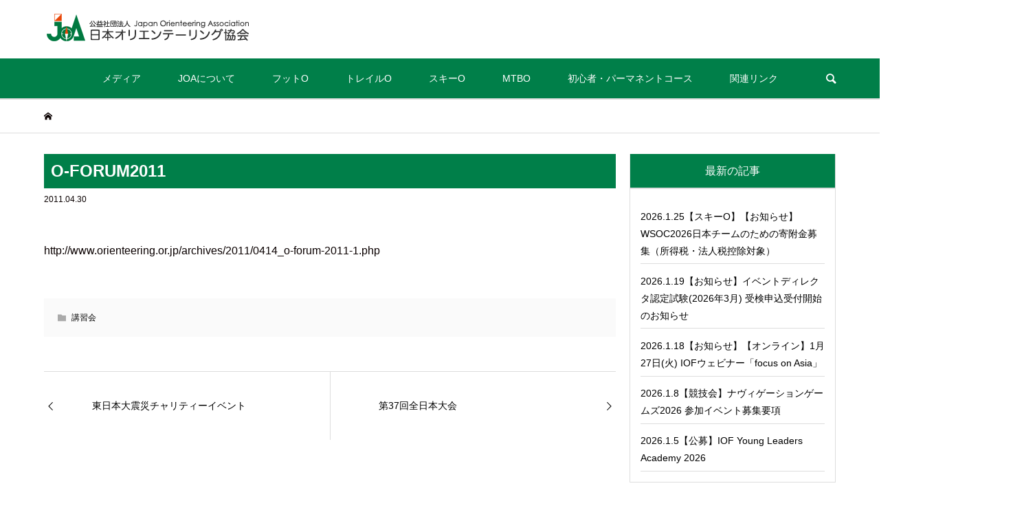

--- FILE ---
content_type: text/html; charset=UTF-8
request_url: https://www.orienteering.or.jp/joa_s/o-forum2011/
body_size: 13673
content:
<!DOCTYPE html>
<html lang="ja">
<head prefix="og: http://ogp.me/ns# fb: http://ogp.me/ns/fb#">
<meta charset="UTF-8">
<meta name="description" content="http://www.orienteering.or.jp/archives/2011/0414_o-forum-2011-1.php...">
<meta name="viewport" content="width=device-width">
<meta property="og:type" content="article" />
<meta property="og:url" content="https://www.orienteering.or.jp/joa_s/o-forum2011/">
<meta property="og:title" content="O-FORUM2011" />
<meta property="og:description" content="http://www.orienteering.or.jp/archives/2011/0414_o-forum-2011-1.php..." />
<meta property="og:site_name" content="日本オリエンテーリング協会" />
<meta property="og:image" content='https://www.orienteering.or.jp/wp-content/themes/bloom_tcd053_bak/img/no-image-360x180.gif'>
<meta property="og:image:secure_url" content="https://www.orienteering.or.jp/wp-content/themes/bloom_tcd053_bak/img/no-image-360x180.gif" />
<meta property="og:image:width" content="360" />
<meta property="og:image:height" content="180" />
<meta property="fb:admins" content="1658713501042340" />
<meta name="twitter:card" content="summary" />
<meta name="twitter:site" content="@jorienteering" />
<meta name="twitter:creator" content="@jorienteering" />
<meta name="twitter:title" content="O-FORUM2011" />
<meta name="twitter:description" content="http://www.orienteering.or.jp/archives/2011/0414_o-forum-2011-1.php..." />
<meta name="twitter:image:src" content='https://www.orienteering.or.jp/wp-content/themes/bloom_tcd053_bak/img/no-image-360x180.gif' />
<title>O-FORUM2011 &#8211; 日本オリエンテーリング協会</title>
<meta name='robots' content='max-image-preview:large' />
<link rel='dns-prefetch' href='//s.w.org' />
<link rel='stylesheet' id='wp-block-library-css'  href='https://www.orienteering.or.jp/wp-includes/css/dist/block-library/style.min.css?ver=5.9.12' type='text/css' media='all' />
<style id='global-styles-inline-css' type='text/css'>
body{--wp--preset--color--black: #000000;--wp--preset--color--cyan-bluish-gray: #abb8c3;--wp--preset--color--white: #ffffff;--wp--preset--color--pale-pink: #f78da7;--wp--preset--color--vivid-red: #cf2e2e;--wp--preset--color--luminous-vivid-orange: #ff6900;--wp--preset--color--luminous-vivid-amber: #fcb900;--wp--preset--color--light-green-cyan: #7bdcb5;--wp--preset--color--vivid-green-cyan: #00d084;--wp--preset--color--pale-cyan-blue: #8ed1fc;--wp--preset--color--vivid-cyan-blue: #0693e3;--wp--preset--color--vivid-purple: #9b51e0;--wp--preset--gradient--vivid-cyan-blue-to-vivid-purple: linear-gradient(135deg,rgba(6,147,227,1) 0%,rgb(155,81,224) 100%);--wp--preset--gradient--light-green-cyan-to-vivid-green-cyan: linear-gradient(135deg,rgb(122,220,180) 0%,rgb(0,208,130) 100%);--wp--preset--gradient--luminous-vivid-amber-to-luminous-vivid-orange: linear-gradient(135deg,rgba(252,185,0,1) 0%,rgba(255,105,0,1) 100%);--wp--preset--gradient--luminous-vivid-orange-to-vivid-red: linear-gradient(135deg,rgba(255,105,0,1) 0%,rgb(207,46,46) 100%);--wp--preset--gradient--very-light-gray-to-cyan-bluish-gray: linear-gradient(135deg,rgb(238,238,238) 0%,rgb(169,184,195) 100%);--wp--preset--gradient--cool-to-warm-spectrum: linear-gradient(135deg,rgb(74,234,220) 0%,rgb(151,120,209) 20%,rgb(207,42,186) 40%,rgb(238,44,130) 60%,rgb(251,105,98) 80%,rgb(254,248,76) 100%);--wp--preset--gradient--blush-light-purple: linear-gradient(135deg,rgb(255,206,236) 0%,rgb(152,150,240) 100%);--wp--preset--gradient--blush-bordeaux: linear-gradient(135deg,rgb(254,205,165) 0%,rgb(254,45,45) 50%,rgb(107,0,62) 100%);--wp--preset--gradient--luminous-dusk: linear-gradient(135deg,rgb(255,203,112) 0%,rgb(199,81,192) 50%,rgb(65,88,208) 100%);--wp--preset--gradient--pale-ocean: linear-gradient(135deg,rgb(255,245,203) 0%,rgb(182,227,212) 50%,rgb(51,167,181) 100%);--wp--preset--gradient--electric-grass: linear-gradient(135deg,rgb(202,248,128) 0%,rgb(113,206,126) 100%);--wp--preset--gradient--midnight: linear-gradient(135deg,rgb(2,3,129) 0%,rgb(40,116,252) 100%);--wp--preset--duotone--dark-grayscale: url('#wp-duotone-dark-grayscale');--wp--preset--duotone--grayscale: url('#wp-duotone-grayscale');--wp--preset--duotone--purple-yellow: url('#wp-duotone-purple-yellow');--wp--preset--duotone--blue-red: url('#wp-duotone-blue-red');--wp--preset--duotone--midnight: url('#wp-duotone-midnight');--wp--preset--duotone--magenta-yellow: url('#wp-duotone-magenta-yellow');--wp--preset--duotone--purple-green: url('#wp-duotone-purple-green');--wp--preset--duotone--blue-orange: url('#wp-duotone-blue-orange');--wp--preset--font-size--small: 13px;--wp--preset--font-size--medium: 20px;--wp--preset--font-size--large: 36px;--wp--preset--font-size--x-large: 42px;}.has-black-color{color: var(--wp--preset--color--black) !important;}.has-cyan-bluish-gray-color{color: var(--wp--preset--color--cyan-bluish-gray) !important;}.has-white-color{color: var(--wp--preset--color--white) !important;}.has-pale-pink-color{color: var(--wp--preset--color--pale-pink) !important;}.has-vivid-red-color{color: var(--wp--preset--color--vivid-red) !important;}.has-luminous-vivid-orange-color{color: var(--wp--preset--color--luminous-vivid-orange) !important;}.has-luminous-vivid-amber-color{color: var(--wp--preset--color--luminous-vivid-amber) !important;}.has-light-green-cyan-color{color: var(--wp--preset--color--light-green-cyan) !important;}.has-vivid-green-cyan-color{color: var(--wp--preset--color--vivid-green-cyan) !important;}.has-pale-cyan-blue-color{color: var(--wp--preset--color--pale-cyan-blue) !important;}.has-vivid-cyan-blue-color{color: var(--wp--preset--color--vivid-cyan-blue) !important;}.has-vivid-purple-color{color: var(--wp--preset--color--vivid-purple) !important;}.has-black-background-color{background-color: var(--wp--preset--color--black) !important;}.has-cyan-bluish-gray-background-color{background-color: var(--wp--preset--color--cyan-bluish-gray) !important;}.has-white-background-color{background-color: var(--wp--preset--color--white) !important;}.has-pale-pink-background-color{background-color: var(--wp--preset--color--pale-pink) !important;}.has-vivid-red-background-color{background-color: var(--wp--preset--color--vivid-red) !important;}.has-luminous-vivid-orange-background-color{background-color: var(--wp--preset--color--luminous-vivid-orange) !important;}.has-luminous-vivid-amber-background-color{background-color: var(--wp--preset--color--luminous-vivid-amber) !important;}.has-light-green-cyan-background-color{background-color: var(--wp--preset--color--light-green-cyan) !important;}.has-vivid-green-cyan-background-color{background-color: var(--wp--preset--color--vivid-green-cyan) !important;}.has-pale-cyan-blue-background-color{background-color: var(--wp--preset--color--pale-cyan-blue) !important;}.has-vivid-cyan-blue-background-color{background-color: var(--wp--preset--color--vivid-cyan-blue) !important;}.has-vivid-purple-background-color{background-color: var(--wp--preset--color--vivid-purple) !important;}.has-black-border-color{border-color: var(--wp--preset--color--black) !important;}.has-cyan-bluish-gray-border-color{border-color: var(--wp--preset--color--cyan-bluish-gray) !important;}.has-white-border-color{border-color: var(--wp--preset--color--white) !important;}.has-pale-pink-border-color{border-color: var(--wp--preset--color--pale-pink) !important;}.has-vivid-red-border-color{border-color: var(--wp--preset--color--vivid-red) !important;}.has-luminous-vivid-orange-border-color{border-color: var(--wp--preset--color--luminous-vivid-orange) !important;}.has-luminous-vivid-amber-border-color{border-color: var(--wp--preset--color--luminous-vivid-amber) !important;}.has-light-green-cyan-border-color{border-color: var(--wp--preset--color--light-green-cyan) !important;}.has-vivid-green-cyan-border-color{border-color: var(--wp--preset--color--vivid-green-cyan) !important;}.has-pale-cyan-blue-border-color{border-color: var(--wp--preset--color--pale-cyan-blue) !important;}.has-vivid-cyan-blue-border-color{border-color: var(--wp--preset--color--vivid-cyan-blue) !important;}.has-vivid-purple-border-color{border-color: var(--wp--preset--color--vivid-purple) !important;}.has-vivid-cyan-blue-to-vivid-purple-gradient-background{background: var(--wp--preset--gradient--vivid-cyan-blue-to-vivid-purple) !important;}.has-light-green-cyan-to-vivid-green-cyan-gradient-background{background: var(--wp--preset--gradient--light-green-cyan-to-vivid-green-cyan) !important;}.has-luminous-vivid-amber-to-luminous-vivid-orange-gradient-background{background: var(--wp--preset--gradient--luminous-vivid-amber-to-luminous-vivid-orange) !important;}.has-luminous-vivid-orange-to-vivid-red-gradient-background{background: var(--wp--preset--gradient--luminous-vivid-orange-to-vivid-red) !important;}.has-very-light-gray-to-cyan-bluish-gray-gradient-background{background: var(--wp--preset--gradient--very-light-gray-to-cyan-bluish-gray) !important;}.has-cool-to-warm-spectrum-gradient-background{background: var(--wp--preset--gradient--cool-to-warm-spectrum) !important;}.has-blush-light-purple-gradient-background{background: var(--wp--preset--gradient--blush-light-purple) !important;}.has-blush-bordeaux-gradient-background{background: var(--wp--preset--gradient--blush-bordeaux) !important;}.has-luminous-dusk-gradient-background{background: var(--wp--preset--gradient--luminous-dusk) !important;}.has-pale-ocean-gradient-background{background: var(--wp--preset--gradient--pale-ocean) !important;}.has-electric-grass-gradient-background{background: var(--wp--preset--gradient--electric-grass) !important;}.has-midnight-gradient-background{background: var(--wp--preset--gradient--midnight) !important;}.has-small-font-size{font-size: var(--wp--preset--font-size--small) !important;}.has-medium-font-size{font-size: var(--wp--preset--font-size--medium) !important;}.has-large-font-size{font-size: var(--wp--preset--font-size--large) !important;}.has-x-large-font-size{font-size: var(--wp--preset--font-size--x-large) !important;}
</style>
<link rel='stylesheet' id='bloom-style-css'  href='https://www.orienteering.or.jp/wp-content/themes/bloom_tcd053_bak/style.css?ver=1.2.1' type='text/css' media='all' />
<link rel='stylesheet' id='bloom-responsive-css'  href='https://www.orienteering.or.jp/wp-content/themes/bloom_tcd053_bak/responsive.css?ver=1.2.1' type='text/css' media='all' />
<script type='text/javascript' src='https://www.orienteering.or.jp/wp-includes/js/jquery/jquery.min.js?ver=3.6.0' id='jquery-core-js'></script>
<script type='text/javascript' src='https://www.orienteering.or.jp/wp-includes/js/jquery/jquery-migrate.min.js?ver=3.3.2' id='jquery-migrate-js'></script>
<link rel="https://api.w.org/" href="https://www.orienteering.or.jp/wp-json/" /><link rel="alternate" type="application/json" href="https://www.orienteering.or.jp/wp-json/wp/v2/joa_s/14563" /><link rel="EditURI" type="application/rsd+xml" title="RSD" href="https://www.orienteering.or.jp/xmlrpc.php?rsd" />
<link rel="wlwmanifest" type="application/wlwmanifest+xml" href="https://www.orienteering.or.jp/wp-includes/wlwmanifest.xml" /> 
<meta name="generator" content="WordPress 5.9.12" />
<link rel="canonical" href="https://www.orienteering.or.jp/joa_s/o-forum2011/" />
<link rel='shortlink' href='https://www.orienteering.or.jp/?p=14563' />
<link rel="alternate" type="application/json+oembed" href="https://www.orienteering.or.jp/wp-json/oembed/1.0/embed?url=https%3A%2F%2Fwww.orienteering.or.jp%2Fjoa_s%2Fo-forum2011%2F" />
<link rel="alternate" type="text/xml+oembed" href="https://www.orienteering.or.jp/wp-json/oembed/1.0/embed?url=https%3A%2F%2Fwww.orienteering.or.jp%2Fjoa_s%2Fo-forum2011%2F&#038;format=xml" />
<link rel="shortcut icon" href="https://www.orienteering.or.jp/wp-content/uploads/2019/06/favicon.png">
<style>
.c-comment__form-submit:hover, c-comment__password-protected, .p-pagetop a, .slick-dots li.slick-active button, .slick-dots li:hover button { background-color: #007f49; }
.p-entry__pickup, .p-entry__related, .p-widget__title, .slick-dots li.slick-active button, .slick-dots li:hover button { border-color: #007f49; }
.p-index-tab__item.is-active, .p-index-tab__item:hover { border-bottom-color: #007f49; }
.c-comment__tab-item.is-active a, .c-comment__tab-item a:hover, .c-comment__tab-item.is-active p { background-color: rgba(0, 127, 73, 0.7); }
.c-comment__tab-item.is-active a:after, .c-comment__tab-item.is-active p:after { border-top-color: rgba(0, 127, 73, 0.7); }
.p-article__meta, .p-blog-list__item-excerpt, .p-ranking-list__item-excerpt, .p-author__views, .p-page-links a, .p-page-links .p-page-links__title, .p-pager__item span { color: #f7f7f7; }
.p-page-links > span, .p-page-links a:hover, .p-entry__next-page__link { background-color: #f7f7f7; }
.p-page-links > span, .p-page-links a { border-color: #f7f7f7; }

a:hover, a:hover .p-article__title, .p-global-nav > li:hover > a, .p-global-nav > li.current-menu-item > a, .p-global-nav > li.is-active > a, .p-breadcrumb a:hover, .p-widget-categories .has-children .toggle-children:hover::before, .p-footer-widget-area .p-siteinfo .p-social-nav li a:hover, .p-footer-widget-area__default .p-siteinfo .p-social-nav li a:hover { color: #81d742; }
.p-global-nav .sub-menu a:hover, .p-global-nav .sub-menu .current-menu-item > a, .p-megamenu a.p-megamenu__hover:hover, .p-entry__next-page__link:hover, .c-pw__btn:hover { background: #81d742; }
.p-entry__date, .p-entry__body, .p-author__desc, .p-breadcrumb, .p-breadcrumb a { color: #0a0000; }
.p-entry__body a { color: #1e73be; }
.p-entry__body a:hover { color: #81d742; }
.p-float-native-ad-label { background: #999999; color: #ffffff; font-size: 11px; }
.p-category-item--108, .cat-item-108> a, .cat-item-108 .toggle-children { color: #000000; }
.p-category-item--124, .cat-item-124> a, .cat-item-124 .toggle-children { color: #000000; }
.p-category-item--129, .cat-item-129> a, .cat-item-129 .toggle-children { color: #000000; }
.p-category-item--148, .cat-item-148> a, .cat-item-148 .toggle-children { color: #000000; }
.p-category-item--149, .cat-item-149> a, .cat-item-149 .toggle-children { color: #000000; }
.p-category-item--150, .cat-item-150> a, .cat-item-150 .toggle-children { color: #000000; }
.p-category-item--151, .cat-item-151> a, .cat-item-151 .toggle-children { color: #000000; }
.p-category-item--172, .cat-item-172> a, .cat-item-172 .toggle-children { color: #000000; }
.p-category-item--173, .cat-item-173> a, .cat-item-173 .toggle-children { color: #000000; }
.p-category-item--174, .cat-item-174> a, .cat-item-174 .toggle-children { color: #000000; }
.p-category-item--177, .cat-item-177> a, .cat-item-177 .toggle-children { color: #000000; }
.p-category-item--180, .cat-item-180> a, .cat-item-180 .toggle-children { color: #000000; }
.p-category-item--194, .cat-item-194> a, .cat-item-194 .toggle-children { color: #000000; }
.p-category-item--197, .cat-item-197> a, .cat-item-197 .toggle-children { color: #000000; }
.p-category-item--200, .cat-item-200> a, .cat-item-200 .toggle-children { color: #000000; }
.p-category-item--201, .cat-item-201> a, .cat-item-201 .toggle-children { color: #000000; }
.p-category-item--204, .cat-item-204> a, .cat-item-204 .toggle-children { color: #000000; }
.p-category-item--206, .cat-item-206> a, .cat-item-206 .toggle-children { color: #000000; }
.p-category-item--214, .cat-item-214> a, .cat-item-214 .toggle-children { color: #000000; }
.p-category-item--215, .cat-item-215> a, .cat-item-215 .toggle-children { color: #000000; }
.p-category-item--216, .cat-item-216> a, .cat-item-216 .toggle-children { color: #000000; }
.p-category-item--222, .cat-item-222> a, .cat-item-222 .toggle-children { color: #000000; }
body { font-family: "Segoe UI", Verdana, "游ゴシック", YuGothic, "Hiragino Kaku Gothic ProN", Meiryo, sans-serif; }
.p-logo, .p-entry__title, .p-article__title, .p-article__title__overlay, .p-headline, .p-page-header__title, .p-widget__title, .p-sidemenu .p-siteinfo__title, .p-index-slider__item-catch, .p-header-video__caption-catch, .p-footer-blog__catch, .p-footer-cta__catch {
font-family: "Segoe UI", Verdana, "游ゴシック", YuGothic, "Hiragino Kaku Gothic ProN", Meiryo, sans-serif;
}
.c-load--type1 { border: 3px solid rgba(153, 153, 153, 0.2); border-top-color: #007f49; }
.p-hover-effect--type1:hover img { -webkit-transform: scale(1.2) rotate(2deg); transform: scale(1.2) rotate(2deg); }
.p-hover-effect--type2 img { margin-left: -8px; }
.p-hover-effect--type2:hover img { margin-left: 8px; }
.p-hover-effect--type1 .p-article__overlay { background: rgba(0, 0, 0, 1); }
.p-hover-effect--type2:hover img { opacity: 0.5 }
.p-hover-effect--type2 .p-hover-effect__image { background: #000000; }
.p-hover-effect--type2 .p-article__overlay { background: rgba(0, 0, 0, 0.5); }
.p-hover-effect--type3 .p-hover-effect__image { background: #000000; }
.p-hover-effect--type3:hover img { opacity: 0.5; }
.p-hover-effect--type3 .p-article__overlay { background: rgba(0, 0, 0, 0.5); }
.p-entry__title { font-size: 24px; }
.p-entry__body, .p-entry__body p { font-size: 16px; }
.l-header__bar { background: rgba(0, 127, 73, 1); }
.l-header__bar > .l-inner > a, .p-global-nav > li > a { color: #ffffff; }
.l-header__logo--text a { color: #ffffff; font-size: 32px; }
.l-footer .p-siteinfo .p-logo { font-size: 32px; }
@media only screen and (max-width: 1200px) {
	.l-header__logo--mobile.l-header__logo--text a { font-size: 24px; }
	.p-global-nav { background-color: rgba(0,127,73, 1); }
}
@media only screen and (max-width: 991px) {
	.l-footer .p-siteinfo .p-logo { font-size: 24px; }
	.p-copyright { background-color: #007f49; }
	.p-pagetop a { background-color: #f7f7f7; }
}
.pentry__thumnail {dsyplay: none;}
h2.p-footer-blog__catch { font-weight: normal; }

.l-header__logo--pc { margin-top: 20px;  margin-bottom: 25px; }

a.tag-cloud-link {
    font-size: 100% !important;
    padding: 5px 7px;
    border: 1px solid #CCCCCC;
    line-height: 1.7;
    margin: 3px;
}

.p-index-slider__item-image {
    padding-top: 50.75%;
}

.p-index-slider__item .p-index-slider__item-catch, .p-index-slider__item .p-index-slider__item-desc {
    opacity: 1;
}

.p-index-slider__item .p-index-slider__item-catch {
}
.p-index-slider__item .p-index-slider__item-desc {
}

.p-entry__body ul { list-style: none; }

dl.dl-class {
    overflow: hidden;
    border: 1px solid #555555;
    padding: 1em 2em;
}

span.posts-catenaame {
    display: inline-block;
    position: relative;
}

span.posts-catenaame ul.post-categories {
    margin: 0 1em;
    list-style: none;
    position: relative;
}

span.posts-catenaame ul.post-categories > li { display: none; }
span.posts-catenaame ul.post-categories > li:first-child { display: inline-block; }


span.posts-catenaame ul.post-categories a {
    padding: 0px 0.5em;
    border: 1px solid #CCCCCC;
    line-height: 1.4em;
    display: inline-block;
    border-radius: 3px;
    background: #EEEEEE;
    color: #565656;
}

ul.top_bana {
    overflow: hidden;
    position: relative;
}

ul.top_bana,
div#officialpartner div#opimg,
div#officialpartner > p {
    overflow: hidden;
    position: relative;
    display: -webkit-box;
    display: -moz-box;
    display: -ms-flexbox;
    display: -webkit-flex;
    display: -moz-flex;
    display: flex;
    -webkit-box-lines: multiple;
    -moz-box-lines: multiple;
    -webkit-flex-wrap: wrap;
    -moz-flex-wrap: wrap;
    -ms-flex-wrap: wrap;
    flex-wrap: wrap;
}
ul.top_bana li { margin: 0 10px; }

.cate-out-block span.posts-catenaame {
    display: none;
}

div#officialpartner div#opimg .opimg, div#officialpartner > p > a {
    width: 25%;
    text-align: center;
}

div#officialpartner div#opimg .opimg {
    position: relative;
    overflow: hidden;
    height: 120px;
}

div#officialpartner div#opimg .opimg > a {
    position: absolute;
    top: 50%;
    left: 50%;
    transform: translate(-50%, -50%);
    display: block;
    width: 100%;
    font-size: 0.8rem;
}

.siteorigin-widget-tinymce.textwidget {
    position: relative;
    overflow: hidden;
}

ul.pd li {
    padding-left: 60px;
    margin-bottom: 10px;
}

section.heroimg-area { text-align: center; }

aside.p-sidebar .p-widget__title {
    border: 1px solid #ddd;
    border-top: none;
    font-size: 16px;
    font-weight: 400;
    line-height: 1.2;
    margin: 0;
    padding-top: 15px;
    padding-bottom: 15px;
    text-align: center;
    background-color: #007f49;
    color: #FFFFFF;
}
aside.p-sidebar .p-widget > ul:last-of-type, .p-widget div > ul:last-of-type {
    margin: 0;
}

aside.p-sidebar .textwidget {
    border: 1px solid #DDD;
    padding: 15px;
}

#pgc-7963-2-0, #pgc-7963-2-1, #pgc-7963-2-2, #pgc-7963-3-0, #pgc-7963-3-1, #pgc-7963-3-2 {
/*     border: 1px solid #DDDDDD;
    padding: 15px; */
}
.so-widget-sow-editor.so-widget-sow-editor-base h3 {
    background: #007f49;
    color: #FFFFFF;
    font-weight: normal;
    font-size: 1rem;
    border-radius: 0;
    margin-bottom: 10px;
}
.so-widget-sow-editor.so-widget-sow-editor-base h3 a { color: #FFFFFF; }
.so-widget-sow-editor.so-widget-sow-editor-base h3 a:hover { color: #CCCCCC; text-decoration: underline; }

.siteorigin-widget-tinymce.textwidget ul {
    margin: 0 0 10px;
}
.siteorigin-widget-tinymce.textwidget li {
    display: block;
    line-height: 2.5em;
    border-bottom: 1px dashed #DDDDDD;
    font-size: 0.8rem;
}
.siteorigin-widget-tinymce.textwidget li li { border:none; }

div#pg-7963-2 .siteorigin-widget-tinymce.textwidget ul li,
div#pg-7963-3 .siteorigin-widget-tinymce.textwidget ul li {
    line-height: 2em;
}
div#pg-7963-2 .siteorigin-widget-tinymce.textwidget ul li > a,
div#pg-7963-3 .siteorigin-widget-tinymce.textwidget ul li > a {
    display: block;
}

div#pg-7963-5 {
    background: #EFEFEF;
    padding: 15px;
}
div#keywordindex dd {
    border-bottom: 1px solid #CCC;
    position: relative;
    overflow: hidden;
}
div#keywordindex dd a {
    width: 25%;
    display: block;
    float: left;
    padding: 0 5px;
}


/* ALL */
body { overflow: hidden; }
.p-index-slider { margin-bottom: 40px; }

h1.p-entry__title {
    margin: 0 0 10px;
    background: rgba(0, 127, 73, 1);
    line-height: 1.7em;
    padding: 5px 10px;
    color: #FFFFFF;
    font-weight: bold;
}
.p-breadcrumb { margin-bottom: 30px; }
.p-entry__date { margin-top: 0; }

section.heroimg-area {
    text-align: center;
    background: #F0f0f0;
}

.p-index-slider__item .p-index-slider__item-catch {
    font-size: 1.4rem;
}

.p-breadcrumb + .p-page-header { margin-top: 0; }
.l-footer { margin-top: 10px; }

.p-entry__body h2 { border: none; }

.l-primary {
    width: 850px;
    width: -webkit-calc(100% - 320px);
    width: -moz-calc(100% - 320px);
    width: calc(100% - 320px);
}
.p-widget { margin-bottom: 20px; }

.l-header__logo a {
    max-width: 260px;
    display: block;
    width: calc(100vw - 30px);
}
.l-header__logo a img { width: 95%; }
.p-global-nav .sub-menu a {
    border-bottom: 1px solid #CCCCCC;
    border-left: 1px solid #CCCCCC;
    border-right: 1px solid #CCCCCC;
    border-top: 1px solid #CCCCCC;
    margin-top: -1px;
}

.p-widget .su-posts-list-loop > li {
    border-bottom: 1px solid #dddddd;
}

.p-footer-widget-area__default .p-widget { padding: 20px 0; }
div#js-footer-widget { background: #EFEFEF; }


div#shortcodes-ultimate-3 li {
    position: relative;
}
div#shortcodes-ultimate-3 .su-posts > li > a {
    display: block;
    width: calc(100% - 60px);
    font-size: 0.8rem;
    margin-right: 50px;
}

div#shortcodes-ultimate-3 li .posts-catenaame ul.post-categories {
    padding: 0;
    margin: 0;
    text-align: right;
}

.box {
    background: #EFEFEF;
    padding: 15px 20px;
}

/* TOP */

.siteorigin-widget-tinymce.textwidget ul.top_bana {
    background: #EFEFEF;
    padding: 15px;
}
.siteorigin-widget-tinymce.textwidget ul.top_bana li {
    width: calc(33.333% - 10px);
    margin: 5px;
    padding: 5px;
    border: 1px solid #E2E2E2;
}
.siteorigin-widget-tinymce.textwidget ul.top_bana li a,
.siteorigin-widget-tinymce.textwidget ul.top_bana li a img {
    width: 100%;
    display: block;
    margin: 0;
}
.siteorigin-widget-tinymce.textwidget ul.top_bana li a {
    position: relative;
    top: 50%;
    -webkit-transform: translateY(-50%);
       -moz-transform: translateY(-50%);
        -ms-transform: translateY(-50%);
         -o-transform: translateY(-50%);
            transform: translateY(-50%);
}

div#officialpartner h2 {
    background: #007f49;
    border: none;
    color: #FFF;
    font-weight: normal;
}

/* page */

.tcd-pb-row {
    margin-bottom: 10px;
}

.tcd-pb-row .tcd-pb-col.col1 .tcd-pb-widget.widget1 { margin-bottom: 0px !important; }

h3.pb_headline.pb_font_family_type1 {
    border: 1px solid;
    margin: 0;
    border-radius: 0;
}

.tcd-pb-widget.widget1.pb-widget-editor {

}

dl.letsmenu {
    background: #EFEFEF;
    padding: 20px;
}
dl.letsmenu dd {
    border-bottom: 1px solid #FEFEFE;
}

.p-entry__body th {
    background: #EFEFEF;
}

.su-posts-default-loop .su-post {
    border-bottom: 1px solid #dddddd;
    padding-bottom: 15px;
    margin-bottom: 15px;
}

.su-posts-default-loop h2.su-post-title {
    border: 0;
    background: #EFEFEF;
}

.p-entry__body h3 { background: #DDDDDD; }

.p-entry__body h4 {
    border: none !important;
    background: #ddd;
    color: #333;
    padding: 5px 10px;
    font-size: 16px;
}


/* antidoping */
.siteorigin-widget-tinymce.textwidget #pr1 li {
    border: none;
}
div#pgc-8789-1-2 {
    background: #EFEFEF;
    padding: 15px;
    height: 100%;
}

h2.p-footer-blog__catch { font-weight: normal; }

.l-header__logo--pc { margin-top: 20px;  margin-bottom: 25px; }

a.tag-cloud-link {
    font-size: 100% !important;
    padding: 5px 7px;
    border: 1px solid #CCCCCC;
    line-height: 1.7;
    margin: 3px;
}

.p-index-slider__item-image {
    padding-top: 50.75%;
}

.p-index-slider__item .p-index-slider__item-catch, .p-index-slider__item .p-index-slider__item-desc {
    opacity: 1;
}

.p-index-slider__item .p-index-slider__item-catch {
}
.p-index-slider__item .p-index-slider__item-desc {
}

.p-entry__body ul { list-style: none; }

dl.dl-class {
    overflow: hidden;
    border: 1px solid #555555;
    padding: 1em 2em;
}

span.posts-catenaame {
    display: inline-block;
    position: relative;
}

span.posts-catenaame ul.post-categories {
    margin: 0 1em;
    list-style: none;
    position: relative;
}

span.posts-catenaame ul.post-categories > li { display: none; }
span.posts-catenaame ul.post-categories > li:first-child { display: inline-block; }


span.posts-catenaame ul.post-categories a {
    padding: 0px 0.5em;
    border: 1px solid #CCCCCC;
    line-height: 1.4em;
    display: inline-block;
    border-radius: 3px;
    background: #EEEEEE;
    color: #565656;
}

ul.top_bana {
    overflow: hidden;
    position: relative;
}

ul.top_bana,
div#officialpartner div#opimg,
div#officialpartner > p {
    overflow: hidden;
    position: relative;
    display: -webkit-box;
    display: -moz-box;
    display: -ms-flexbox;
    display: -webkit-flex;
    display: -moz-flex;
    display: flex;
    -webkit-box-lines: multiple;
    -moz-box-lines: multiple;
    -webkit-flex-wrap: wrap;
    -moz-flex-wrap: wrap;
    -ms-flex-wrap: wrap;
    flex-wrap: wrap;
}
ul.top_bana li { margin: 0 10px; }

.cate-out-block span.posts-catenaame {
    display: none;
}

div#officialpartner div#opimg .opimg, div#officialpartner > p > a {
    width: 25%;
    text-align: center;
}

div#officialpartner div#opimg .opimg {
    position: relative;
    overflow: hidden;
    height: 120px;
}

div#officialpartner div#opimg .opimg > a {
    position: absolute;
    top: 50%;
    left: 50%;
    transform: translate(-50%, -50%);
    display: block;
    width: 100%;
    font-size: 0.8rem;
}

.siteorigin-widget-tinymce.textwidget {
    position: relative;
    overflow: hidden;
}

ul.pd li {
    padding-left: 60px;
    margin-bottom: 10px;
}

section.heroimg-area { text-align: center; }

aside.p-sidebar .p-widget__title {
    border: 1px solid #ddd;
    border-top: none;
    font-size: 16px;
    font-weight: 400;
    line-height: 1.2;
    margin: 0;
    padding-top: 15px;
    padding-bottom: 15px;
    text-align: center;
    background-color: #007f49;
    color: #FFFFFF;
}
aside.p-sidebar .p-widget > ul:last-of-type, .p-widget div > ul:last-of-type {
    margin: 0;
}

aside.p-sidebar .textwidget {
    border: 1px solid #DDD;
    padding: 15px;
}

#pgc-7963-2-0, #pgc-7963-2-1, #pgc-7963-2-2, #pgc-7963-3-0, #pgc-7963-3-1, #pgc-7963-3-2 {
/*     border: 1px solid #DDDDDD;
    padding: 15px; */
}
.so-widget-sow-editor.so-widget-sow-editor-base h3 {
    background: #007f49;
    color: #FFFFFF;
    font-weight: normal;
    font-size: 1rem;
    border-radius: 0;
    margin-bottom: 10px;
}

.siteorigin-widget-tinymce.textwidget ul {
    margin: 0 0 10px;
}
.siteorigin-widget-tinymce.textwidget li {
    display: block;
    line-height: 2.5em;
    border-bottom: 1px dashed #DDDDDD;
    font-size: 0.8rem;
}
.siteorigin-widget-tinymce.textwidget li li { border:none; }

div#pg-7963-2 .siteorigin-widget-tinymce.textwidget ul li,
div#pg-7963-3 .siteorigin-widget-tinymce.textwidget ul li {
    line-height: 2em;
}
div#pg-7963-2 .siteorigin-widget-tinymce.textwidget ul li > a,
div#pg-7963-3 .siteorigin-widget-tinymce.textwidget ul li > a {
    display: block;
}

div#pg-7963-5 {
    background: #EFEFEF;
    padding: 15px;
}
div#keywordindex dd {
    border-bottom: 1px solid #CCC;
    position: relative;
    overflow: hidden;
}
div#keywordindex dd a {
    width: 25%;
    display: block;
    float: left;
    padding: 0 5px;
}


/* ALL */
body { overflow: hidden; }
.p-index-slider { margin-bottom: 40px; }

h1.p-entry__title {
    margin: 0 0 10px;
    background: rgba(0, 127, 73, 1);
    line-height: 1.7em;
    padding: 5px 10px;
    color: #FFFFFF;
    font-weight: bold;
}
.p-breadcrumb { margin-bottom: 30px; }
.p-entry__date { margin-top: 0; }

section.heroimg-area {
    text-align: center;
    background: #F0f0f0;
}

.p-index-slider__item .p-index-slider__item-catch {
    font-size: 1.4rem;
}

.p-breadcrumb + .p-page-header { margin-top: 0; }
.l-footer { margin-top: 10px; }

.p-entry__body h2 { border: none; }

.l-primary {
    width: 850px;
    width: -webkit-calc(100% - 320px);
    width: -moz-calc(100% - 320px);
    width: calc(100% - 320px);
}
.p-widget { margin-bottom: 20px; }

.l-header__logo a {
    max-width: 260px;
    display: block;
    width: calc(100vw - 30px);
}
.l-header__logo a img { width: 95%; }
.p-global-nav .sub-menu a {
    border-bottom: 1px solid #CCCCCC;
    border-left: 1px solid #CCCCCC;
    border-right: 1px solid #CCCCCC;
    border-top: 1px solid #CCCCCC;
    margin-top: -1px;
}

.p-widget .su-posts-list-loop > li {
    border-bottom: 1px solid #dddddd;
}

.p-footer-widget-area__default .p-widget { padding: 20px 0; }
div#js-footer-widget { background: #EFEFEF; }


div#shortcodes-ultimate-3 li {
    position: relative;
}
div#shortcodes-ultimate-3 .su-posts > li > a,
div#shortcodes-ultimate-3 .su-posts > li > .schedule-title {
    display: block;
    width: calc(100% - 120px);
    font-size: 0.8rem;
    margin-right: 60px;
    margin-left: 60px;
}
div#shortcodes-ultimate-3 li .posts-catenaame {
    position: absolute;
    left: 0;
    bottom: 7px;
    width: 50px;
    font-size: 0.6rem;
    transform: unset;
    top: unset;
    text-align: left;
}
div#shortcodes-ultimate-3 li .posts-catenaame ul.post-categories {
    padding: 0;
    margin: 0;
    text-align: left;
}
span.posts-place {
    position: absolute;
    right: 0;
    top: 50%;
    transform: translateY(-50%);
}

.siteorigin-widget-tinymce.textwidget ul li {
    overflow: hidden;
    position: relative;
}


.box {
    background: #EFEFEF;
    padding: 15px 20px;
}

.p-entry__body h5 {
    font-size: 110%;
    margin-bottom: 10px;
    border: 1px solid #DDDDDD;
    padding: 5px 10px;
}

span.lists-date {
    margin-right: 1em;
    color: #999999;
}

/* サイドメニュー */
aside.p-sidebar.l-secondary ul.su-posts.su-posts-list-loop li {
    padding-top: 0.5em;
}

span.list-date {
    display: inline-block;
    margin-right: 0.5em;
}

aside.p-sidebar.l-secondary ul.su-posts.su-posts-list-loop li > a {
    display: block;
}

li span.list-cat a {
    border: 1px solid #999999;
    line-height: 1;
    padding: 3px 0.5em;
    border-radius: 5px;
    background-color: #efefef;
    margin-right: 0.5em;
}

#pg-7963-2 li span.list-cat a,
#pg-7963-3 li span.list-cat a { display: none; }

/* schedule */
#shortcodes-ultimate-3 ul.su-posts.su-posts-list-loop.schedule-lists li,
#ski-schedule ul.su-posts.su-posts-list-loop.schedule-lists li {
    position: relative;
    overflow: hidden;
}

#shortcodes-ultimate-3 ul.su-posts.su-posts-list-loop.schedule-lists li > *,
#ski-schedule ul.su-posts.su-posts-list-loop.schedule-lists li > * {
    float: left;
    padding: 0 3px;
    display: inline-block;
    vertical-align: middle;
}

#shortcodes-ultimate-3 ul.su-posts.su-posts-list-loop.schedule-lists li .schedule-list-meta,
#ski-schedule ul.su-posts.su-posts-list-loop.schedule-lists li .schedule-list-meta {
    width: calc(25%);
    font-size: 0.8rem;
/*     position: absolute;
    left: 0;
    top: 50%; 
    -webkit-transform: translateY(-50%);
       -moz-transform: translateY(-50%);
        -ms-transform: translateY(-50%);
         -o-transform: translateY(-50%);
            transform: translateY(-50%); */
}
#shortcodes-ultimate-3 ul.su-posts.su-posts-list-loop.schedule-lists li .schedule-place,
#ski-schedule ul.su-posts.su-posts-list-loop.schedule-lists li .schedule-place {
    width: calc(20%);
    font-size: 0.8rem;
    position: absolute;
    top: 50%;
    right: 0;
    text-align: center;
    -webkit-transform: translateY(-50%);
       -moz-transform: translateY(-50%);
        -ms-transform: translateY(-50%);
         -o-transform: translateY(-50%);
            transform: translateY(-50%);
}
#shortcodes-ultimate-3 ul.su-posts.su-posts-list-loop.schedule-lists li > a,
#shortcodes-ultimate-3 ul.su-posts.su-posts-list-loop.schedule-lists li > span,
#ski-schedule ul.su-posts.su-posts-list-loop.schedule-lists li > a,
#ski-schedule ul.su-posts.su-posts-list-loop.schedule-lists li > span {
    display: block;
    width: calc(55% - 6px);
    font-size: 0.8rem;
    padding: 0 3px;
    margin: 0;
}

#shortcodes-ultimate-3 ul.su-posts.su-posts-list-loop.schedule-lists li .schedule-list-meta p.schedule-cat {
    text-align: center;
    background: #efefef;
    padding: 0;
    line-height: 1;
}
#ski-schedule ul.su-posts.su-posts-list-loop.schedule-lists li .schedule-list-meta p.schedule-cat {
    display: none;
}

#shortcodes-ultimate-3 ul.su-posts.su-posts-list-loop.schedule-lists li .schedule-list-meta p.schedule-date,
#ski-schedule ul.su-posts.su-posts-list-loop.schedule-lists li .schedule-list-meta p.schedule-date {
    text-align: center;
    margin-bottom: 0;
}

/* TOP */

.siteorigin-widget-tinymce.textwidget ul.top_bana {
    background: #EFEFEF;
    padding: 15px;
}
.siteorigin-widget-tinymce.textwidget ul.top_bana li {
    width: calc(33.333% - 10px);
    margin: 5px;
    padding: 5px;
    border: 1px solid #E2E2E2;
}
.siteorigin-widget-tinymce.textwidget ul.top_bana li a,
.siteorigin-widget-tinymce.textwidget ul.top_bana li a img {
    width: 100%;
    display: block;
    margin: 0;
}
.siteorigin-widget-tinymce.textwidget ul.top_bana li a {
    position: relative;
    top: 50%;
    -webkit-transform: translateY(-50%);
       -moz-transform: translateY(-50%);
        -ms-transform: translateY(-50%);
         -o-transform: translateY(-50%);
            transform: translateY(-50%);
}

div#officialpartner h2 {
    background: #007f49;
    border: none;
    color: #FFF;
    font-weight: normal;
}

/* page */

.tcd-pb-row {
    margin-bottom: 10px;
}

.tcd-pb-row .tcd-pb-col.col1 .tcd-pb-widget.widget1 { margin-bottom: 0px !important; }

h3.pb_headline.pb_font_family_type1 {
    border: 1px solid;
    margin: 0;
    border-radius: 0;
}

.tcd-pb-widget.widget1.pb-widget-editor {

}

dl.letsmenu {
    background: #EFEFEF;
    padding: 20px;
}
dl.letsmenu dd {
    border-bottom: 1px solid #FEFEFE;
}

.p-entry__body th {
    background: #EFEFEF;
}

.su-posts-default-loop .su-post {
    border-bottom: 1px solid #dddddd;
    padding-bottom: 15px;
    margin-bottom: 15px;
}

.su-posts-default-loop h2.su-post-title {
    border: 0;
    background: #EFEFEF;
}

.p-entry__body h3 { background: #DDDDDD; }

.p-entry__body h4 {
    border: none !important;
    background: #ddd;
    color: #333;
    padding: 5px 10px;
    font-size: 16px;
}

/* ski */
div#ski-schedule .siteorigin-widget-tinymce.textwidget li {
    overflow: hidden;
    position: relative;
    /* line-height: 4em; */
}
div#ski-schedule span.posts-date {
    margin-right: 1em;
    display: block;
    vertical-align: middle;
    width: 7em;
    line-height: 1.2em;
    margin: 1em 0;
}
div#ski-schedule span.posts-catenaame {
    display: none;
}
div#ski-schedule span.posts-place {
    max-width: 6em;
    line-height: 1.2;
}
div#ski-schedule li > .schedule-title {
    width: calc(100% - 6em);
    display: block;
    line-height: 1.2;
    margin-bottom: 1em;
}


/* antidoping */
.siteorigin-widget-tinymce.textwidget #pr1 li {
    border: none;
}
div#pgc-8789-1-2 {
    background: #EFEFEF;
    padding: 15px;
    height: 100%;
}

div#pagebox {
    overflow: hidden;
    border: 1px solid #DDDDDD;
    padding: 5px;
}

div#pagebox br {
    display: none;
}

div#pagebox a {
    width: calc(33.3333% - 10px);
    display: inline-block;
    text-align: center;
    vertical-align: middle;
    line-height: 1.4;
}



.p-blog-list__item a { display: block; }
.p-blog-list__item-info {
    width: 100%;
}

.p-blog-list__item-thumbnail {
    width: 100%;
    position: unset;
}

.p-blog-list__item-thumbnail_inner {
    padding-top: 0;
}
.p-blog-list__item-thumbnail_inner img {
    display: none;
}

.p-blog-list__item-thumbnail {

}

.p-blog-list__item-info h2.p-blog-list__item-title.p-article__title {
    font-size: 1rem;
    margin-left: 1em;
    margin-right: 140px;
}

article.p-blog-list__item {
    margin: 0px;
    padding: 0;
    position: relative;
}

.p-float-category {
    background: #fff;
    font-size: 12px;
    line-height: 1.8;
    margin: -2px 0 0 0;
    max-width: 100%;
    min-width: 130px;
    padding: 11px 8px;
    text-align: center;
    position: absolute;
    top: 1px;
    left: unset;
    z-index: 5;
    border: 1px solid #dddddd;
    right: 0;
}

.p-article__meta > time.p-article__date { color: #555555; }
.p-article__meta > span.p-article__category { display: none; }

.pressrelease {
    margin: 0;
    padding: 5px 0;
    border-bottom: 1px dotted #ccc;
}

p.p-blog-list__item-excerpt.u-hidden-xs {
    background: #EFEFEF;
    padding: 10px;
    color: #333;
}

div#js-pagetop a {
    background-color: rgba(0, 127, 73, 0.6);
    color: #FFFFFF;
    font-weight: bold;
    border: ;
}

#pg-7963-2 li span.list-cat a,
#pg-7963-3 li span.list-cat a,
.cate-out-block li span.list-cat a {
	display: none;
}
div#pg-7963-2 .siteorigin-widget-tinymce.textwidget ul li > a,
div#pg-7963-3 .siteorigin-widget-tinymce.textwidget ul li > a,
.cate-out-block .siteorigin-widget-tinymce.textwidget ul li > a {
	display: block;
}


@media (max-width: 1200px) {
    .l-header__bar {
        margin-top: 0;
        background: #FFFFFF;
    }
    a#js-menu-button {
        margin: 5px 5px 0 0 !important;
        background: rgba(0, 127, 73, 0.8);
    }
    .p-global-nav {
        background-color: rgba(0,127,73, 1);
        top: 70px;
    }
    .p-global-nav > li,
    .p-global-nav > li li { border-top: 1px solid #EFEFEF; }
    .p-global-nav .sub-menu li { background: rgba(0, 169, 97, 0.8); }
    .p-global-nav .sub-menu .sub-menu { background: rgb(145, 251, 205); }
    .p-global-nav .sub-menu a {
        border: none;
        margin-top: 0;
    }
}
@media (max-width: 991px) {
    .l-primary, .l-secondary {
        float: none !important;
        width: 100%;
    }
    div#keywordindex dd a { width: 33.333%;}
}
@media (max-width: 767px) {
    ul.top_bana, div#officialpartner div#opimg, div#officialpartner > p {
        justify-content: center;
        margin: 0;
    }
    div#officialpartner div#opimg .opimg,
    div#officialpartner > p > a {
        width:  50%;
        margin-bottom: 10px;
    }
    .siteorigin-widget-tinymce.textwidget .top_bana li {
        width: calc(50% - 10px);
        float: left;
        border: none;
        margin: 5px;
    }
    .siteorigin-widget-tinymce.textwidget ul.top_bana { padding: 5px; }
    .siteorigin-widget-tinymce.textwidget ul.top_bana li { width: calc(50% - 10px); }
    div#keywordindex dd a {
        width: 100%;
        display: block;
        float: none;
        padding: 0 0 0 1em;
    }
}
@media (max-width: 476px) {
    .l-header__bar { margin-top: 0 !important; }
}

@media (max-width: 1200px) {
    .l-header__bar {
        margin-top: 0;
        background: #FFFFFF;
    }
    a#js-menu-button {
        margin: 5px 5px 0 0 !important;
        background: rgba(0, 127, 73, 0.8);
    }
    .p-global-nav {
        background-color: rgba(0,127,73, 1);
        top: 70px;
    }
    .p-global-nav > li,
    .p-global-nav > li li { border-top: 1px solid #EFEFEF; }
    .p-global-nav .sub-menu li { background: rgba(0, 169, 97, 0.8); }
    .p-global-nav .sub-menu .sub-menu { background: rgb(145, 251, 205); }
    .p-global-nav .sub-menu a {
        border: none;
        margin-top: 0;
    }
    .p-menu-button, .p-sidemenu-button, .p-search-button {
        line-height: 50px;
        width: 50px;
        height: 50px;
    }
}
@media (max-width: 991px) {
    .l-primary, .l-secondary {
        float: none !important;
        width: 100%;
    }
    div#keywordindex dd a { width: 33.333%;}
}
@media (max-width: 767px) {
    ul.top_bana, div#officialpartner div#opimg, div#officialpartner > p {
        justify-content: center;
        margin: 0;
    }
    div#officialpartner div#opimg .opimg,
    div#officialpartner > p > a {
        width: calc(50% - 20px) !important;
        margin-bottom: 10px;
        margin: 10px;
    }
    .siteorigin-widget-tinymce.textwidget .top_bana li {
        width: calc(50% - 10px);
        float: left;
        border: none;
        margin: 5px;
    }
    .siteorigin-widget-tinymce.textwidget ul.top_bana { padding: 5px; }
    .siteorigin-widget-tinymce.textwidget ul.top_bana li { width: calc(50% - 10px); }
    div#keywordindex dd a {
        width: 100%;
        display: block;
        float: none;
        padding: 0 0 0 1em;
    }
    .p-blog-list__item-info {
        width: 100% !important;
        float: none !important;
        margin-top: 15px;
    }
    .p-float-category { display: block; }
}
@media (max-width: 476px) {
    .l-header__bar { margin-top: 0 !important; }
    .p-blog-list__item-info h2.p-blog-list__item-title.p-article__title {
        height: auto !important;
        width: calc(100% - 2em);
        margin: 0.5em 1em;
    }
}</style>
<style type="text/css">

</style>
<link rel="icon" href="https://www.orienteering.or.jp/wp-content/uploads/2022/07/cropped-JOA_fabicon_512x512_transparent-32x32.png" sizes="32x32" />
<link rel="icon" href="https://www.orienteering.or.jp/wp-content/uploads/2022/07/cropped-JOA_fabicon_512x512_transparent-192x192.png" sizes="192x192" />
<link rel="apple-touch-icon" href="https://www.orienteering.or.jp/wp-content/uploads/2022/07/cropped-JOA_fabicon_512x512_transparent-180x180.png" />
<meta name="msapplication-TileImage" content="https://www.orienteering.or.jp/wp-content/uploads/2022/07/cropped-JOA_fabicon_512x512_transparent-270x270.png" />
</head>
<body class="joa_s-template-default single single-joa_s postid-14563 metaslider-plugin is-responsive">
<div id="site_loader_overlay">
	<div id="site_loader_animation" class="c-load--type1">
			</div>
</div>
<div id="site_wrap">
	<header id="js-header" class="l-header">
		
		<!--ここから-->
		<div class="l-inner">
			<div class="p-logo l-header__logo l-header__logo--pc">
				<a href="https://www.orienteering.or.jp/"><img style="width:auto;height:40px;" src="https://www.orienteering.or.jp/wp-content/uploads/2019/06/title2.png" alt="日本オリエンテーリング協会"></a>
			</div>
		</div>
		<!--ここまで-->
		
		<div class="l-header__bar">
			<div class="l-inner">
				<div class="p-logo l-header__logo l-header__logo--mobile">
					<a href="https://www.orienteering.or.jp/"><img src="https://www.orienteering.or.jp/wp-content/uploads/2019/06/title2.png" alt="日本オリエンテーリング協会"></a>
				</div>
<nav class="menu-global_navi-container"><ul id="js-global-nav" class="p-global-nav u-clearfix">
<li class="p-header-search p-header-search--mobile"><form action="https://www.orienteering.or.jp/" method="get"><input type="text" name="s" value="" class="p-header-search__input" placeholder="SEARCH"><input type="submit" value="&#xe915;" class="p-header-search__submit"></form></li>
<li id="menu-item-23288" class="menu-item menu-item-type-post_type menu-item-object-page menu-item-has-children menu-item-23288"><a href="https://www.orienteering.or.jp/media/">メディア<span></span></a>
<ul class="sub-menu">
	<li id="menu-item-8998" class="menu-item menu-item-type-post_type menu-item-object-page menu-item-8998"><a href="https://www.orienteering.or.jp/media/press/">プレスリリース<span></span></a></li>
	<li id="menu-item-8996" class="menu-item menu-item-type-post_type menu-item-object-page menu-item-8996"><a href="https://www.orienteering.or.jp/media/media/">マスメディア情報<span></span></a></li>
	<li id="menu-item-9007" class="menu-item menu-item-type-post_type menu-item-object-page menu-item-9007"><a href="https://www.orienteering.or.jp/media/joa-news/">JOAニュース<span></span></a></li>
	<li id="menu-item-8997" class="menu-item menu-item-type-post_type menu-item-object-page menu-item-8997"><a href="https://www.orienteering.or.jp/joa-about/direction/">理事会・事務局便り<span></span></a></li>
	<li id="menu-item-26265" class="menu-item menu-item-type-post_type menu-item-object-page menu-item-26265"><a href="https://www.orienteering.or.jp/mail_magazine/">地域別メールマガジン<span></span></a></li>
	<li id="menu-item-17620" class="menu-item menu-item-type-post_type menu-item-object-page menu-item-17620"><a href="https://www.orienteering.or.jp/joa-about/online/">オンライン情報<span></span></a></li>
	<li id="menu-item-25042" class="menu-item menu-item-type-post_type menu-item-object-page menu-item-25042"><a href="https://www.orienteering.or.jp/pc-news/netprint/">ネットプリント<span></span></a></li>
	<li id="menu-item-23156" class="menu-item menu-item-type-custom menu-item-object-custom menu-item-23156"><a href="https://twitter.com/jorienteering">X (旧 Twitter)<span></span></a></li>
	<li id="menu-item-23154" class="menu-item menu-item-type-custom menu-item-object-custom menu-item-23154"><a href="https://www.facebook.com/japanorienteeringassociation">Facebook<span></span></a></li>
	<li id="menu-item-23289" class="menu-item menu-item-type-custom menu-item-object-custom menu-item-23289"><a href="https://www.youtube.com/channel/UCnXrNlLTFkmbp0q2r3Dvn2Q">YouTube<span></span></a></li>
</ul>
</li>
<li id="menu-item-8995" class="menu-item menu-item-type-post_type menu-item-object-page menu-item-has-children menu-item-8995"><a href="https://www.orienteering.or.jp/joa-about/">JOAについて<span></span></a>
<ul class="sub-menu">
	<li id="menu-item-9006" class="menu-item menu-item-type-post_type menu-item-object-page menu-item-9006"><a href="https://www.orienteering.or.jp/joa-about/organization/">組織<span></span></a></li>
	<li id="menu-item-23216" class="menu-item menu-item-type-post_type menu-item-object-page menu-item-has-children menu-item-23216"><a href="https://www.orienteering.or.jp/%e5%90%84%e5%a7%94%e5%93%a1%e4%bc%9a%e3%81%ae%e3%83%9a%e3%83%bc%e3%82%b8/">各委員会のページ<span></span></a>
	<ul class="sub-menu">
		<li id="menu-item-31649" class="menu-item menu-item-type-post_type menu-item-object-page menu-item-31649"><a href="https://www.orienteering.or.jp/competition/">競技委員会<span></span></a></li>
		<li id="menu-item-19777" class="menu-item menu-item-type-post_type menu-item-object-page menu-item-19777"><a href="https://www.orienteering.or.jp/athlete/">アスリート委員会<span></span></a></li>
		<li id="menu-item-9479" class="menu-item menu-item-type-post_type menu-item-object-page menu-item-has-children menu-item-9479"><a href="https://www.orienteering.or.jp/mapping-news/">地図委員会<span></span></a>
		<ul class="sub-menu">
			<li id="menu-item-8880" class="menu-item menu-item-type-post_type menu-item-object-page menu-item-8880"><a href="https://www.orienteering.or.jp/mapping-news/clinic/">講習会<span></span></a></li>
			<li id="menu-item-8881" class="menu-item menu-item-type-post_type menu-item-object-page menu-item-8881"><a href="https://www.orienteering.or.jp/mapping-news/document/">資料集<span></span></a></li>
		</ul>
</li>
		<li id="menu-item-8889" class="menu-item menu-item-type-post_type menu-item-object-page menu-item-has-children menu-item-8889"><a href="https://www.orienteering.or.jp/ad-news/">アンチ・ドーピング委員会<span></span></a>
		<ul class="sub-menu">
			<li id="menu-item-8893" class="menu-item menu-item-type-post_type menu-item-object-page menu-item-8893"><a href="https://www.orienteering.or.jp/ad-news/ad-aims/">委員会活動<span></span></a></li>
			<li id="menu-item-8891" class="menu-item menu-item-type-post_type menu-item-object-page menu-item-8891"><a href="https://www.orienteering.or.jp/ad-news/document/">規程／申請書類等<span></span></a></li>
			<li id="menu-item-8890" class="menu-item menu-item-type-post_type menu-item-object-page menu-item-8890"><a href="https://www.orienteering.or.jp/ad-news/member/">委員会組織<span></span></a></li>
		</ul>
</li>
	</ul>
</li>
	<li id="menu-item-30406" class="menu-item menu-item-type-post_type menu-item-object-page menu-item-30406"><a href="https://www.orienteering.or.jp/joa-about/member/">正会員（都道府県協会、日本学連、日本デフ協会）<span></span></a></li>
	<li id="menu-item-8864" class="menu-item menu-item-type-post_type menu-item-object-page menu-item-8864"><a href="https://www.orienteering.or.jp/rule/">規定類<span></span></a></li>
	<li id="menu-item-8865" class="menu-item menu-item-type-post_type menu-item-object-page menu-item-8865"><a href="https://www.orienteering.or.jp/rule/template/">書式<span></span></a></li>
	<li id="menu-item-7870" class="menu-item menu-item-type-post_type menu-item-object-page menu-item-has-children menu-item-7870"><a href="https://www.orienteering.or.jp/runner-data/">競技者情報<span></span></a>
	<ul class="sub-menu">
		<li id="menu-item-7871" class="menu-item menu-item-type-post_type menu-item-object-page menu-item-7871"><a href="https://www.orienteering.or.jp/runner-data/regist/">競技者登録<span></span></a></li>
		<li id="menu-item-7872" class="menu-item menu-item-type-post_type menu-item-object-page menu-item-7872"><a href="https://www.orienteering.or.jp/runner-data/registsite/">競技者登録オンラインサイト<span></span></a></li>
		<li id="menu-item-7873" class="menu-item menu-item-type-post_type menu-item-object-page menu-item-7873"><a href="https://www.orienteering.or.jp/runner-data/list-s/">競技者登録名簿<span></span></a></li>
	</ul>
</li>
	<li id="menu-item-8857" class="menu-item menu-item-type-post_type menu-item-object-page menu-item-has-children menu-item-8857"><a href="https://www.orienteering.or.jp/leader-data/">認定資格<span></span></a>
	<ul class="sub-menu">
		<li id="menu-item-8859" class="menu-item menu-item-type-post_type menu-item-object-page menu-item-8859"><a href="https://www.orienteering.or.jp/leader-data/list-s/">認定資格者登録名簿<span></span></a></li>
		<li id="menu-item-28395" class="menu-item menu-item-type-post_type menu-item-object-page menu-item-28395"><a href="https://www.orienteering.or.jp/leader-data/coach1coach2/">コーチ1・コーチ2<span></span></a></li>
		<li id="menu-item-8858" class="menu-item menu-item-type-post_type menu-item-object-page menu-item-8858"><a href="https://www.orienteering.or.jp/leader-data/director/">インストラクタ<span></span></a></li>
		<li id="menu-item-8860" class="menu-item menu-item-type-post_type menu-item-object-page menu-item-8860"><a href="https://www.orienteering.or.jp/leader-data/controller/">イベントアドバイザー<span></span></a></li>
		<li id="menu-item-24404" class="menu-item menu-item-type-post_type menu-item-object-page menu-item-24404"><a href="https://www.orienteering.or.jp/leader-data/ed/">イベントディレクタ<span></span></a></li>
		<li id="menu-item-8862" class="menu-item menu-item-type-post_type menu-item-object-page menu-item-8862"><a href="https://www.orienteering.or.jp/leader-data/ni/">ナヴィゲーション・インストラクター<span></span></a></li>
		<li id="menu-item-8863" class="menu-item menu-item-type-post_type menu-item-object-page menu-item-8863"><a href="https://www.orienteering.or.jp/leader-data/text/">指導資料集<span></span></a></li>
	</ul>
</li>
	<li id="menu-item-9004" class="menu-item menu-item-type-post_type menu-item-object-page menu-item-has-children menu-item-9004"><a href="https://www.orienteering.or.jp/joa-about/kifu/">寄附金<span></span></a>
	<ul class="sub-menu">
		<li id="menu-item-23877" class="menu-item menu-item-type-post_type menu-item-object-page menu-item-23877"><a href="https://www.orienteering.or.jp/joa-about/kifu/furusato_shinjuku/">ふるさと新宿区わがまち応援寄附金について<span></span></a></li>
	</ul>
</li>
	<li id="menu-item-9003" class="menu-item menu-item-type-post_type menu-item-object-page menu-item-9003"><a href="https://www.orienteering.or.jp/joa-about/governancecode/">ガバナンスコード遵守状況に関する自己説明<span></span></a></li>
	<li id="menu-item-9002" class="menu-item menu-item-type-post_type menu-item-object-page menu-item-9002"><a href="https://www.orienteering.or.jp/joa-about/works/">事業計画・報告書・議事録<span></span></a></li>
	<li id="menu-item-9000" class="menu-item menu-item-type-post_type menu-item-object-page menu-item-9000"><a href="https://www.orienteering.or.jp/joa-about/commendation/">表彰<span></span></a></li>
	<li id="menu-item-8999" class="menu-item menu-item-type-post_type menu-item-object-page menu-item-8999"><a href="https://www.orienteering.or.jp/joa-about/article/">用品案内<span></span></a></li>
</ul>
</li>
<li id="menu-item-23283" class="menu-item menu-item-type-post_type menu-item-object-page menu-item-has-children menu-item-23283"><a href="https://www.orienteering.or.jp/foot/">フットO<span></span></a>
<ul class="sub-menu">
	<li id="menu-item-32250" class="menu-item menu-item-type-post_type menu-item-object-page menu-item-has-children menu-item-32250"><a href="https://www.orienteering.or.jp/nteam/">ナショナルチーム／ホーム<span></span></a>
	<ul class="sub-menu">
		<li id="menu-item-32257" class="menu-item menu-item-type-post_type menu-item-object-page menu-item-32257"><a href="https://www.orienteering.or.jp/nteam/policy/">強化方針<span></span></a></li>
		<li id="menu-item-33138" class="menu-item menu-item-type-post_type menu-item-object-page menu-item-33138"><a href="https://www.orienteering.or.jp/nteam/elite_athlete/">強化選手<span></span></a></li>
		<li id="menu-item-20537" class="menu-item menu-item-type-post_type menu-item-object-page menu-item-20537"><a href="https://www.orienteering.or.jp/nteam/adv-runner/">アドバンスト選手<span></span></a></li>
		<li id="menu-item-32254" class="menu-item menu-item-type-post_type menu-item-object-page menu-item-32254"><a href="https://www.orienteering.or.jp/nteam/selection/">選手選考<span></span></a></li>
		<li id="menu-item-8869" class="menu-item menu-item-type-post_type menu-item-object-page menu-item-8869"><a href="https://www.orienteering.or.jp/nteam/nt-report/">報告書<span></span></a></li>
		<li id="menu-item-31916" class="menu-item menu-item-type-custom menu-item-object-custom menu-item-31916"><a href="https://kyouka.orienteer.jp/doma/">地図アーカイブ<span></span></a></li>
		<li id="menu-item-9132" class="menu-item menu-item-type-post_type menu-item-object-page menu-item-9132"><a href="https://www.orienteering.or.jp/nteam/donation/">寄附のお願い<span></span></a></li>
		<li id="menu-item-8874" class="menu-item menu-item-type-post_type menu-item-object-page menu-item-8874"><a href="https://www.orienteering.or.jp/nteam/staff/">強化委員会<span></span></a></li>
	</ul>
</li>
	<li id="menu-item-19485" class="menu-item menu-item-type-post_type menu-item-object-page menu-item-19485"><a href="https://www.orienteering.or.jp/elite_ranking/">日本ランキング<span></span></a></li>
	<li id="menu-item-7875" class="menu-item menu-item-type-post_type menu-item-object-page menu-item-7875"><a href="https://www.orienteering.or.jp/runner-data/ranking/">年齢別ランキング<span></span></a></li>
	<li id="menu-item-19484" class="menu-item menu-item-type-post_type menu-item-object-page menu-item-has-children menu-item-19484"><a href="https://www.orienteering.or.jp/ajoc/">全日本大会<span></span></a>
	<ul class="sub-menu">
		<li id="menu-item-7874" class="menu-item menu-item-type-post_type menu-item-object-page menu-item-7874"><a href="https://www.orienteering.or.jp/runner-data/e-list/">エリート(選手権)クラス出場資格<span></span></a></li>
		<li id="menu-item-23223" class="menu-item menu-item-type-post_type menu-item-object-page menu-item-23223"><a href="https://www.orienteering.or.jp/events/joc/">全日本オリエンテーリング選手権大会(ロング競技部門) Webページ一覧<span></span></a></li>
		<li id="menu-item-7866" class="menu-item menu-item-type-post_type menu-item-object-page menu-item-7866"><a href="https://www.orienteering.or.jp/events/jmoc/">全日本オリエンテーリング選手権大会(ミドル競技部門) Webページ一覧<span></span></a></li>
		<li id="menu-item-7864" class="menu-item menu-item-type-post_type menu-item-object-page menu-item-7864"><a href="https://www.orienteering.or.jp/events/jsoc/">全日本オリエンテーリング選手権大会(スプリント競技) Webページ一覧<span></span></a></li>
		<li id="menu-item-7862" class="menu-item menu-item-type-post_type menu-item-object-page menu-item-7862"><a href="https://www.orienteering.or.jp/events/jroc/">全日本リレーオリエンテーリング大会 Webページ一覧<span></span></a></li>
		<li id="menu-item-7861" class="menu-item menu-item-type-post_type menu-item-object-page menu-item-7861"><a href="https://www.orienteering.or.jp/events/champion/">全日本大会歴代優勝者(ロング・ディスタンス競技部門)<span></span></a></li>
		<li id="menu-item-7867" class="menu-item menu-item-type-post_type menu-item-object-page menu-item-7867"><a href="https://www.orienteering.or.jp/events/middlechampion/">全日本大会歴代優勝者(ミドル・ディスタンス競技部門)<span></span></a></li>
		<li id="menu-item-7865" class="menu-item menu-item-type-post_type menu-item-object-page menu-item-7865"><a href="https://www.orienteering.or.jp/events/sprintchampion/">全日本スプリント大会歴代優勝者<span></span></a></li>
		<li id="menu-item-7863" class="menu-item menu-item-type-post_type menu-item-object-page menu-item-7863"><a href="https://www.orienteering.or.jp/events/jrocresult/">全日本リレー大会団体総合成績一覧<span></span></a></li>
	</ul>
</li>
	<li id="menu-item-32323" class="menu-item menu-item-type-post_type menu-item-object-page menu-item-has-children menu-item-32323"><a href="https://www.orienteering.or.jp/competition_and_training/">公認大会・国際イベント・講習会 等<span></span></a>
	<ul class="sub-menu">
		<li id="menu-item-7859" class="menu-item menu-item-type-post_type menu-item-object-page menu-item-7859"><a href="https://www.orienteering.or.jp/events/world/">国際大会（日本開催）<span></span></a></li>
		<li id="menu-item-7868" class="menu-item menu-item-type-post_type menu-item-object-page menu-item-7868"><a href="https://www.orienteering.or.jp/events/past-event/">過去の公認大会<span></span></a></li>
		<li id="menu-item-7869" class="menu-item menu-item-type-post_type menu-item-object-page menu-item-7869"><a href="https://www.orienteering.or.jp/events/disapprovallist/">公認大会申請不承認<span></span></a></li>
	</ul>
</li>
</ul>
</li>
<li id="menu-item-7817" class="menu-item menu-item-type-custom menu-item-object-custom menu-item-7817"><a href="/trail-news/">トレイルO<span></span></a></li>
<li id="menu-item-7818" class="menu-item menu-item-type-custom menu-item-object-custom menu-item-has-children menu-item-7818"><a href="/ski_news/">スキーO<span></span></a>
<ul class="sub-menu">
	<li id="menu-item-8876" class="menu-item menu-item-type-post_type menu-item-object-page menu-item-8876"><a href="https://www.orienteering.or.jp/ski_news/whatskio/">スキーOとは？<span></span></a></li>
	<li id="menu-item-8877" class="menu-item menu-item-type-post_type menu-item-object-page menu-item-8877"><a href="https://www.orienteering.or.jp/ski_news/report/">レポート<span></span></a></li>
	<li id="menu-item-8878" class="menu-item menu-item-type-post_type menu-item-object-page menu-item-8878"><a href="https://www.orienteering.or.jp/ski_news/result/">競技結果<span></span></a></li>
	<li id="menu-item-8879" class="menu-item menu-item-type-post_type menu-item-object-page menu-item-8879"><a href="https://www.orienteering.or.jp/ski_news/faq/">FAQs<span></span></a></li>
</ul>
</li>
<li id="menu-item-23265" class="menu-item menu-item-type-post_type menu-item-object-page menu-item-23265"><a href="https://www.orienteering.or.jp/mtbo-news/">MTBO<span></span></a></li>
<li id="menu-item-23220" class="menu-item menu-item-type-post_type menu-item-object-page menu-item-has-children menu-item-23220"><a href="https://www.orienteering.or.jp/for_beginners/">初心者・パーマネントコース<span></span></a>
<ul class="sub-menu">
	<li id="menu-item-7808" class="menu-item menu-item-type-post_type menu-item-object-page menu-item-has-children menu-item-7808"><a href="https://www.orienteering.or.jp/lets/">オリエンテーリングをやってみよう<span></span></a>
	<ul class="sub-menu">
		<li id="menu-item-7814" class="menu-item menu-item-type-post_type menu-item-object-page menu-item-7814"><a href="https://www.orienteering.or.jp/lets/equipment/">必要な道具・服装<span></span></a></li>
		<li id="menu-item-7813" class="menu-item menu-item-type-post_type menu-item-object-page menu-item-7813"><a href="https://www.orienteering.or.jp/lets/race-format/">競技形式<span></span></a></li>
		<li id="menu-item-7812" class="menu-item menu-item-type-post_type menu-item-object-page menu-item-7812"><a href="https://www.orienteering.or.jp/lets/event-type/">大会形式<span></span></a></li>
		<li id="menu-item-7811" class="menu-item menu-item-type-post_type menu-item-object-page menu-item-7811"><a href="https://www.orienteering.or.jp/lets/term/">用語解説<span></span></a></li>
		<li id="menu-item-7810" class="menu-item menu-item-type-post_type menu-item-object-page menu-item-7810"><a href="https://www.orienteering.or.jp/lets/first-event/">はじめての大会参加<span></span></a></li>
		<li id="menu-item-7809" class="menu-item menu-item-type-post_type menu-item-object-page menu-item-7809"><a href="https://www.orienteering.or.jp/lets/safety_guide/">安全ガイド<span></span></a></li>
	</ul>
</li>
	<li id="menu-item-25495" class="menu-item menu-item-type-post_type menu-item-object-page menu-item-25495"><a href="https://www.orienteering.or.jp/for_beginners/basic_rules/">はじめてのオリエンテーリング３ヶ条<span></span></a></li>
	<li id="menu-item-9449" class="menu-item menu-item-type-post_type menu-item-object-page menu-item-has-children menu-item-9449"><a href="https://www.orienteering.or.jp/pc-news/">パーマネントコース<span></span></a>
	<ul class="sub-menu">
		<li id="menu-item-9450" class="menu-item menu-item-type-post_type menu-item-object-page menu-item-has-children menu-item-9450"><a href="https://www.orienteering.or.jp/pc-news/pc/">パーマネントコースとは<span></span></a>
		<ul class="sub-menu">
			<li id="menu-item-9452" class="menu-item menu-item-type-post_type menu-item-object-page menu-item-9452"><a href="https://www.orienteering.or.jp/pc-news/pc/equipment/">必要な道具・服装<span></span></a></li>
			<li id="menu-item-9451" class="menu-item menu-item-type-post_type menu-item-object-page menu-item-9451"><a href="https://www.orienteering.or.jp/pc-news/pc/letsgo/">コースのまわり方<span></span></a></li>
		</ul>
</li>
		<li id="menu-item-9453" class="menu-item menu-item-type-post_type menu-item-object-page menu-item-9453"><a href="https://www.orienteering.or.jp/pc-news/list/">公認コース一覧<span></span></a></li>
		<li id="menu-item-9454" class="menu-item menu-item-type-post_type menu-item-object-page menu-item-has-children menu-item-9454"><a href="https://www.orienteering.or.jp/pc-news/100km/">100キロ・コンペ<span></span></a>
		<ul class="sub-menu">
			<li id="menu-item-9455" class="menu-item menu-item-type-post_type menu-item-object-page menu-item-9455"><a href="https://www.orienteering.or.jp/pc-news/100km/application/">申請の仕方<span></span></a></li>
			<li id="menu-item-9456" class="menu-item menu-item-type-post_type menu-item-object-page menu-item-9456"><a href="https://www.orienteering.or.jp/pc-news/100km/commendation/">表彰<span></span></a></li>
		</ul>
</li>
	</ul>
</li>
	<li id="menu-item-9457" class="menu-item menu-item-type-post_type menu-item-object-page menu-item-has-children menu-item-9457"><a href="https://www.orienteering.or.jp/pc-news/netprint/">ネットプリント<span></span></a>
	<ul class="sub-menu">
		<li id="menu-item-9459" class="menu-item menu-item-type-post_type menu-item-object-page menu-item-9459"><a href="https://www.orienteering.or.jp/pc-news/netprint/howto/">地図の入手方法<span></span></a></li>
		<li id="menu-item-9458" class="menu-item menu-item-type-post_type menu-item-object-page menu-item-9458"><a href="https://www.orienteering.or.jp/pc-news/netprint/list/">ネットプリント番号一覧 [パーマネントコース]<span></span></a></li>
		<li id="menu-item-25031" class="menu-item menu-item-type-post_type menu-item-object-page menu-item-25031"><a href="https://www.orienteering.or.jp/pc-news/netprint/list_comp_course/">ネットプリント番号一覧 [大会コース図]<span></span></a></li>
	</ul>
</li>
</ul>
</li>
<li id="menu-item-23147" class="menu-item menu-item-type-post_type menu-item-object-page menu-item-has-children menu-item-23147"><a href="https://www.orienteering.or.jp/related_website/">関連リンク<span></span></a>
<ul class="sub-menu">
	<li id="menu-item-23148" class="menu-item menu-item-type-custom menu-item-object-custom menu-item-23148"><a href="http://www.orienteering.com/index-j.htm">www.orienteering.com (オリエンテーリング大会情報)<span></span></a></li>
	<li id="menu-item-32034" class="menu-item menu-item-type-custom menu-item-object-custom menu-item-32034"><a href="https://www.asobox.com/o/">森を走ろう！(オリエンテーリング・ロゲイニング大会情報)<span></span></a></li>
	<li id="menu-item-32622" class="menu-item menu-item-type-custom menu-item-object-custom menu-item-32622"><a href="https://kyushuol.com/">オリエンテーリング in 九州<span></span></a></li>
	<li id="menu-item-24613" class="menu-item menu-item-type-custom menu-item-object-custom menu-item-24613"><a href="https://japan-o-entry.com/">Japan-O-entrY (ナビゲーションスポーツ専用申込システム)<span></span></a></li>
	<li id="menu-item-31102" class="menu-item menu-item-type-custom menu-item-object-custom menu-item-31102"><a href="https://orienteering.sport/">国際オリエンテーリング連盟<span></span></a></li>
</ul>
</li>
</ul></nav>				<a href="#" id="js-menu-button" class="p-menu-button c-menu-button u-visible-lg"></a>
				<a href="#" id="js-search-button" class="p-search-button c-search-button u-hidden-lg"></a>
				<div class="p-header-search p-header-search--pc">
					<form action="https://www.orienteering.or.jp/" method="get">
						<input type="text" name="s" value="" class="p-header-search__input" placeholder="SEARCH">
					</form>
				</div>
			</div>
		</div>
		
		<!--もとはここに配置されていた「ここからーーーここまで」-->
		
		
	</header>
<main class="l-main">
	<div class="p-breadcrumb c-breadcrumb">
		<ul class="p-breadcrumb__inner c-breadcrumb__inner l-inner u-clearfix" itemscope itemtype="http://schema.org/BreadcrumbList">
			<li class="p-breadcrumb__item c-breadcrumb__item p-breadcrumb__item--home c-breadcrumb__item--home" itemprop="itemListElement" itemscope itemtype="http://schema.org/ListItem">
				<a href="https://www.orienteering.or.jp/" itemscope itemtype="http://schema.org/Thing" itemprop="item"><span itemprop="name">HOME</span></a>
				<meta itemprop="position" content="1" />
			</li>
		</ul>
	</div>
	<div class="l-inner l-2colmuns u-clearfix">
		<article class="p-entry l-primary">
			<div class="p-entry__inner">
				<h1 class="p-entry__title">O-FORUM2011</h1>
				<p class="p-entry__date"><time datetime="2011-04-30">2011.04.30</time></p>
				<div class="p-entry__body">
<p>http://www.orienteering.or.jp/archives/2011/0414_o-forum-2011-1.php</p>
				</div>
				<ul class="p-entry__meta c-meta-box u-clearfix">
					<li class="c-meta-box__item c-meta-box__item--category"><a href="https://www.orienteering.or.jp/category/training-session/" rel="category tag">講習会</a></li>														</ul>
				<ul class="p-entry__nav c-entry-nav">
					<li class="c-entry-nav__item c-entry-nav__item--prev">
						<a href="https://www.orienteering.or.jp/joa_s/post_15/" data-prev="前の記事"><span class="u-hidden-sm">東日本大震災チャリティーイベント</span></a>
					</li>
					<li class="c-entry-nav__item c-entry-nav__item--next">
						<a href="https://www.orienteering.or.jp/joa_s/post_5/" data-next="次の記事"><span class="u-hidden-sm">第37回全日本大会</span></a>
					</li>
				</ul>
			</div>
		</article>
		<aside class="p-sidebar l-secondary">
			<div class="p-sidebar__inner">
<div class="p-widget shortcodes-ultimate" id="shortcodes-ultimate-2">
<h2 class="p-widget__title">最新の記事</h2>
<div class="textwidget">

<ul class="su-posts su-posts-list-loop ">

						
			
			<li id="su-post-33218" class="su-post ">
				<a href="https://www.orienteering.or.jp/ski_blog/20260125-2/">2026.1.25【スキーO】【お知らせ】WSOC2026日本チームのための寄附金募集（所得税・法人税控除対象）</a>
			</li>

					
			
			<li id="su-post-33161" class="su-post ">
				<a href="https://www.orienteering.or.jp/archives/ed202603/">2026.1.19【お知らせ】イベントディレクタ認定試験(2026年3月) 受検申込受付開始のお知らせ</a>
			</li>

					
			
			<li id="su-post-33094" class="su-post ">
				<a href="https://www.orienteering.or.jp/archives/online20260127/">2026.1.18【お知らせ】【オンライン】1月27日(火) IOFウェビナー「focus on Asia」</a>
			</li>

					
			
			<li id="su-post-32797" class="su-post ">
				<a href="https://www.orienteering.or.jp/archives/navigames2026/">2026.1.8【競技会】ナヴィゲーションゲームズ2026 参加イベント募集要項</a>
			</li>

					
			
			<li id="su-post-32777" class="su-post ">
				<a href="https://www.orienteering.or.jp/archives/2026-1-5%e3%80%90%e5%85%ac%e5%8b%9f%e3%80%91iof-young-leaders-academy-2026/">2026.1.5【公募】IOF Young Leaders Academy 2026</a>
			</li>

			
</ul>
</div></div>
<div class="p-widget widget_sow-editor" id="sow-editor-2">
<div
			
			class="so-widget-sow-editor so-widget-sow-editor-base"
			
		><h2 class="p-widget__title">カテゴリ</h2>

<div class="siteorigin-widget-tinymce textwidget">
	<ul class="widget-list-categorys">
<li><a href="/joa-about">JOA</a></li>
<li><a href="/archives-all/">お知らせ</a></li>
<li><a href="/nt_news/">ナショナルチーム</a></li>
<li><a href="/nt_blog/">日本代表ブログ</a></li>
<li><a href="/trail/">トレイルO</a></li>
<li><a href="/ski_news/">スキーO</a></li>
<li><a href="/mapping/">地図委員会</a></li>
<li><a href="/ad-news/">アンチドーピング委員会</a></li>
<li><a href="/pc-news/">パーマネントコース</a></li>
</ul>
</div>
</div></div>
			</div>
		</aside>
	</div>
</main>
	<footer class="l-footer">
		<div id="js-footer-widget" class="p-footer-widget-area__default p-footer-widget-area__has-social-nav">
			<div class="p-footer-widget-area__inner l-inner">
<div class="p-widget p-footer-widget site_info_widget">
<div class="p-siteinfo">
<div class="p-siteinfo__image p-siteinfo__logo"><a href="https://www.orienteering.or.jp/"><img alt="日本オリエンテーリング協会" src="https://www.orienteering.or.jp/wp-content/uploads/2019/06/JOA_logo-e1569475300697.png"></a></div>
<ul class="p-social-nav p-social-nav__mobile"><li class="p-social-nav__item p-social-nav__item--twitter"><a href="https://twitter.com/jorienteering" target="_blank"></a></li><li class="p-social-nav__item p-social-nav__item--facebook"><a href="https://www.facebook.com/japanorienteeringassociation" target="_blank"></a></li><li class="p-social-nav__item p-social-nav__item--youtube"><a href="https://www.youtube.com/channel/UCnXrNlLTFkmbp0q2r3Dvn2Q" target="_blank"></a></li><li class="p-social-nav__item p-social-nav__item--rss"><a href="https://www.orienteering.or.jp/feed/" target="_blank"></a></li></ul>
</div>
</div>
			</div>
		</div>
		<div class="p-copyright">
			<div class="l-inner">
				<p><small>Copyright &copy;<span class="u-hidden-sm"> 2026</span> 日本オリエンテーリング協会. All Rights Reserved.</small></p>
			</div>
		</div>
		<div id="js-pagetop" class="p-pagetop"><a href="#"></a></div>
	</footer>
</div><link rel='stylesheet' id='su-shortcodes-css'  href='https://www.orienteering.or.jp/wp-content/plugins/shortcodes-ultimate/includes/css/shortcodes.css?ver=7.4.4' type='text/css' media='all' />
<script type='text/javascript' src='https://www.orienteering.or.jp/wp-content/themes/bloom_tcd053_bak/js/functions.js?ver=1.2.1' id='bloom-script-js'></script>
<script type='text/javascript' src='https://www.orienteering.or.jp/wp-content/themes/bloom_tcd053_bak/js/header-fix.js?ver=1.2.1' id='bloom-header-fix-js'></script>
<script>
jQuery(function($) {
	jQuery.post('https://www.orienteering.or.jp/wp-admin/admin-ajax.php',{ action: 'views_count_up', post_id: 14563, nonce: '6ee9def8ac'});
});
</script>
<script>
jQuery(function($){

	var initialized = false;
	var initialize = function(){
		if (initialized) return;
		initialized = true;

		$('body').addClass('js-initialized');
		$(window).trigger('resize')
	};

	$(window).load(function() {
		$('#site_loader_animation:not(:hidden, :animated)').delay(600).fadeOut(400, initialize);
		$('#site_loader_overlay:not(:hidden, :animated)').delay(900).fadeOut(800);
		$('#site-wrap').css('display', 'block');
	});
	setTimeout(function(){
		$('#site_loader_animation:not(:hidden, :animated)').delay(600).fadeOut(400, initialize);
		$('#site_loader_overlay:not(:hidden, :animated)').delay(900).fadeOut(800);
		$('#site-wrap').css('display', 'block');
	}, 3000);

});
</script>
</body>
</html>
